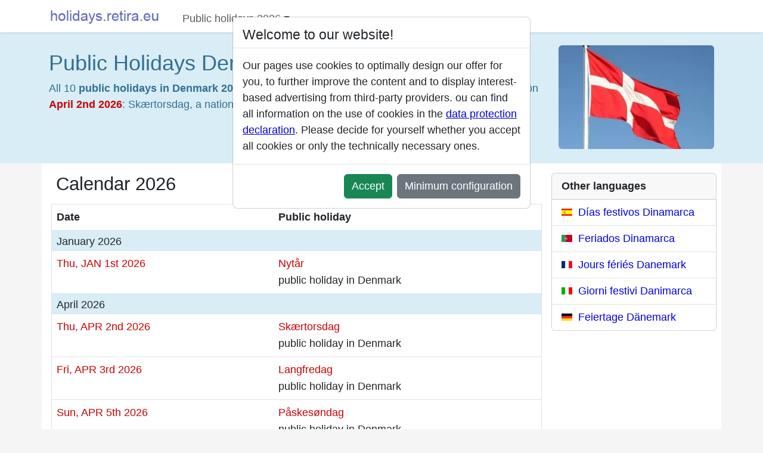

--- FILE ---
content_type: text/html; charset=utf-8
request_url: https://holidays.retira.eu/public-holidays/denmark/
body_size: 8306
content:
<!DOCTYPE html>
<html lang="en">
	<head>
		<meta charset="utf-8">
		<meta name="viewport" content="width=device-width, initial-scale=1">
		<meta name="apple-mobile-web-app-title" content="holidays.retira.eu">
		<meta name="application-name" content="holidays.retira.eu">

		<title>Public Holidays Denmark 2026 - holidays.retira.eu</title>
		<meta property="og:locale" content="en">
		<meta property="og:site_name" content="holidays.retira.eu">
		<meta property="og:title" content="Public Holidays Denmark 2026">
		<meta name="twitter:title" content="Public Holidays Denmark 2026">
		<meta property="og:type" content="article">
		
		<meta name="description" content="All public holidays in Denmark 2026 &#10004; All about the public holiday on April 2nd 2026 &#10004; More 10 regional and national holidays 2026 in Denmark &#10004; Click here!">
		<meta property="og:description" content="All public holidays in Denmark 2026 &#10004; All about the public holiday on April 2nd 2026 &#10004; More 10 regional and national holidays 2026 in Denmark &#10004; Click here!">
		<meta name="twitter:description" content="All public holidays in Denmark 2026 &#10004; All about the public holiday on April 2nd 2026 &#10004; More 10 regional and national holidays 2026 in Denmark &#10004; Click here!">

		<meta name="robots" content="index, follow">

		<link rel="icon" type="image/png" href="https://holidays.retira.eu/images/favicon.png">
		<link rel="apple-touch-icon" href="https://holidays.retira.eu/images/apple-touch-icon.png">

		<meta property="og:image" content="https://holidays.retira.eu/images/public-holidays/denmark.jpg">
		<meta name="twitter:image" content="https://holidays.retira.eu/images/public-holidays/denmark.jpg">

			<meta property="og:url" content="https://holidays.retira.eu/public-holidays/denmark/">
		<link rel="canonical" href="https://holidays.retira.eu/public-holidays/denmark/">
				<link rel="alternate" hreflang="es" href="https://dias-festivos.eu/dias-festivos/dinamarca/">
		<link rel="alternate" hreflang="pt" href="https://feriados.com.pt/feriados/dinamarca/">
		<link rel="alternate" hreflang="fr" href="https://jours-feries.retira.eu/jours-feries/danemark/">
		<link rel="alternate" hreflang="it" href="https://giorni-festivi.eu/giorni-festivi/danimarca/">
		<link rel="alternate" hreflang="de" href="https://feiertag.info/feiertage/daenemark/">
		<link rel="alternate" hreflang="en" href="https://holidays.retira.eu/public-holidays/denmark/">
			

				<link rel="preload" href="https://holidays.retira.eu/js5/master.90904.js" as="script">
		<link rel="preload" href="https://holidays.retira.eu/css5/master.min.css?v=90904" as="style">

		<link  rel="stylesheet" property="stylesheet" type="text/css" href="https://holidays.retira.eu/css5/master.min.css?v=90904">

			
		
			
  	</head>
	<body itemscope itemtype="https://schema.org/WebPage" class=" bg-light">
			
	<svg style="display:none;">
    <symbol id="icon-globe">
        <svg xmlns="http://www.w3.org/2000/svg" viewBox="0 0 16 16">
            <path d="M8 0a8 8 0 1 0 0 16A8 8 0 0 0 8 0ZM3.668 2.501l-.288.646a.847.847 0 0 0 1.479.815l.245-.368a.809.809 0 0 1 1.034-.275.809.809 0 0 0 .724 0l.261-.13a1 1 0 0 1 .775-.05l.984.34c.078.028.16.044.243.054.784.093.855.377.694.801-.155.41-.616.617-1.035.487l-.01-.003C8.274 4.663 7.748 4.5 6 4.5 4.8 4.5 3.5 5.62 3.5 7c0 1.96.826 2.166 1.696 2.382.46.115.935.233 1.304.618.449.467.393 1.181.339 1.877C6.755 12.96 6.674 14 8.5 14c1.75 0 3-3.5 3-4.5 0-.262.208-.468.444-.7.396-.392.87-.86.556-1.8-.097-.291-.396-.568-.641-.756-.174-.133-.207-.396-.052-.551a.333.333 0 0 1 .42-.042l1.085.724c.11.072.255.058.348-.035.15-.15.415-.083.489.117.16.43.445 1.05.849 1.357L15 8A7 7 0 1 1 3.668 2.501Z"/>
        </svg>
    </symbol>
</svg>

	        <svg style="display:none;">
        <symbol id="icon-clock">
            <svg xmlns="http://www.w3.org/2000/svg" width="18" height="18" viewBox="0 0 16 16">
                <path d="M8 3.5a.5.5 0 0 0-1 0V9a.5.5 0 0 0 .252.434l3.5 2a.5.5 0 0 0 .496-.868L8 8.71V3.5z"/>
                <path d="M8 16A8 8 0 1 0 8 0a8 8 0 0 0 0 16zm7-8A7 7 0 1 1 1 8a7 7 0 0 1 14 0z"/>
            </svg>
        </symbol>
    </svg>

	<svg style="display:none;">
  <symbol id="icon-info">
    <svg xmlns="http://www.w3.org/2000/svg" viewBox="0 0 16 16">
      <path d="M8 15A7 7 0 1 1 8 1a7 7 0 0 1 0 14zm0 1A8 8 0 1 0 8 0a8 8 0 0 0 0 16z"/>
      <path d="m8.93 6.588-2.29.287-.082.38.45.083c.294.07.352.176.288.469l-.738 3.468c-.194.897.105 1.319.808 1.319.545 0 1.178-.252 1.465-.598l.088-.416c-.2.176-.492.246-.686.246-.275 0-.375-.193-.304-.533L8.93 6.588zM9 4.5a1 1 0 1 1-2 0 1 1 0 0 1 2 0z"/>
    </svg>
  </symbol>
</svg>

	<svg style="display:none;">
    <symbol id="icon-list-unordered">
        <svg xmlns="http://www.w3.org/2000/svg" viewBox="0 0 16 16">
            <path fill-rule="evenodd" d="M5 11.5a.5.5 0 0 1 .5-.5h9a.5.5 0 0 1 0 1h-9a.5.5 0 0 1-.5-.5zm0-4a.5.5 0 0 1 .5-.5h9a.5.5 0 0 1 0 1h-9a.5.5 0 0 1-.5-.5zm0-4a.5.5 0 0 1 .5-.5h9a.5.5 0 0 1 0 1h-9a.5.5 0 0 1-.5-.5zm-3 1a1 1 0 1 0 0-2 1 1 0 0 0 0 2zm0 4a1 1 0 1 0 0-2 1 1 0 0 0 0 2zm0 4a1 1 0 1 0 0-2 1 1 0 0 0 0 2z"/>
        </svg>
    </symbol>
</svg>



	<header>
			   	 	    
 	
 	 	
 	 	 	 	 	
 	 	        
   
<!-- Fixed navbar -->
<nav class="navbar navbar-expand-md navbar-light bg-white fixed-top shadow-sm">
	<div class="container ps-0 pe-1">
					<a class="navbar-brand py-1 fs-6" href="https://holidays.retira.eu/"><img src="https://holidays.retira.eu/images/logo_en.png" width="192" height="40" alt="holidays.retira.eu" title="holidays.retira.eu"></a>
				<a class="nav-link d-md-none ms-auto me-3 me-sm-4" href="https://holidays.retira.eu/suche/" title="Suche"><svg class="svg-icon-large svg-icon-hover"><use href="#icon-search"/></svg></a>
		<button class="navbar-toggler" type="button" data-bs-toggle="collapse" data-bs-target="#navbar" aria-controls="navbar" aria-expanded="false" aria-label="Toggle navigation">
	    	<span class="navbar-toggler-icon"></span>
	  	</button>
		<div id="navbar" class="navbar-collapse collapse">
	  	<ul class="nav navbar-nav me-auto d-block d-md-none mt-2"><li class="nav-item"><div class="nav-link position-relative"><img src="https://holidays.retira.eu/images/flags/flag.png" class="flag uk" alt="United Kingdom" ><a href="https://holidays.retira.eu/public-holidays/united-kingdom/" class="ga-nav-country-mobile ms-1 stretched-link">United Kingdom</a></div></li><li class="nav-item"><div class="nav-link position-relative"><img src="https://holidays.retira.eu/images/flags/flag.png" class="flag au" alt="Public holidays Australia" ><a href="https://holidays.retira.eu/public-holidays/australia/" class="ga-nav-country-mobile ms-1 stretched-link">Public holidays Australia</a></div></li><li class="nav-item"><div class="nav-link position-relative"><img src="https://holidays.retira.eu/images/flags/flag.png" class="flag nz" alt="Public holidays New Zealand" ><a href="https://holidays.retira.eu/public-holidays/new-zealand/" class="ga-nav-country-mobile ms-1 stretched-link">Public holidays New Zealand</a></div></li><li class="nav-item"><div class="nav-link position-relative"><img src="https://holidays.retira.eu/images/flags/flag.png" class="flag za" alt="Public holidays South Africa" ><a href="https://holidays.retira.eu/public-holidays/south-africa/" class="ga-nav-country-mobile ms-1 stretched-link">Public holidays South Africa</a></div></li><li class="nav-item"><div class="nav-link position-relative"><img src="https://holidays.retira.eu/images/flags/flag.png" class="flag us" alt="Public holidays USA" ><a href="https://holidays.retira.eu/public-holidays/united-states/" class="ga-nav-country-mobile ms-1 stretched-link">Public holidays USA</a></div></li><li class="nav-item"><div class="nav-link position-relative"><img src="https://holidays.retira.eu/images/flags/flag.png" class="flag fr" alt="Public holidays France" ><a href="https://holidays.retira.eu/public-holidays/france/" class="ga-nav-country-mobile ms-1 stretched-link">Public holidays France</a></div></li><li class="nav-item"><div class="nav-link position-relative"><img src="https://holidays.retira.eu/images/flags/flag.png" class="flag de" alt="Public holidays Germany" ><a href="https://holidays.retira.eu/public-holidays/germany/" class="ga-nav-country-mobile ms-1 stretched-link">Public holidays Germany</a></div></li><li class="nav-item"><div class="nav-link position-relative"><img src="https://holidays.retira.eu/images/flags/flag.png" class="flag mx" alt="Public holidays Mexico" ><a href="https://holidays.retira.eu/public-holidays/mexico/" class="ga-nav-country-mobile ms-1 stretched-link">Public holidays Mexico</a></div></li><li class="nav-item"><div class="nav-link position-relative"><svg width="18" height="18"><use href="#icon-globe"/></svg><a class="ms-2 stretched-link" href="https://holidays.retira.eu/public-holidays/worldwide/">All countries ...</a></div></li></ul>
      	<ul class="nav navbar-nav d-none d-md-flex w-100"><li class="nav-item dropdown pt-2"><a id="dropdownNav" class="nav-link dropdown-toggle" data-bs-toggle="dropdown" data-bs-target="#menuMainDropdown" role="button" aria-controls="menuMainDropdown" aria-expanded="false">Public holidays 2026</a><div class="dropdown-menu" aria-labelledby="dropdownNav" id="menuMainDropdown"><div class="dropdown-item position-relative"><img src="https://holidays.retira.eu/images/flags/flag.png" class="flag uk" alt="Public holidays United Kingdom"><a href="https://holidays.retira.eu/public-holidays/united-kingdom/" class="ga-nav-country-desktop ms-1 stretched-link">Public holidays United Kingdom</a></div><div class="dropdown-item position-relative"><img src="https://holidays.retira.eu/images/flags/flag.png" class="flag au" alt="Public holidays Australia"><a href="https://holidays.retira.eu/public-holidays/australia/" class="ga-nav-country-desktop ms-1 stretched-link">Public holidays Australia</a></div><div class="dropdown-item position-relative"><img src="https://holidays.retira.eu/images/flags/flag.png" class="flag nz" alt="Public holidays New Zealand"><a href="https://holidays.retira.eu/public-holidays/new-zealand/" class="ga-nav-country-desktop ms-1 stretched-link">Public holidays New Zealand</a></div><div class="dropdown-item position-relative"><img src="https://holidays.retira.eu/images/flags/flag.png" class="flag za" alt="Public holidays South Africa"><a href="https://holidays.retira.eu/public-holidays/south-africa/" class="ga-nav-country-desktop ms-1 stretched-link">Public holidays South Africa</a></div><div class="dropdown-item position-relative"><img src="https://holidays.retira.eu/images/flags/flag.png" class="flag us" alt="Public holidays USA"><a href="https://holidays.retira.eu/public-holidays/united-states/" class="ga-nav-country-desktop ms-1 stretched-link">Public holidays USA</a></div><div class="dropdown-item position-relative"><img src="https://holidays.retira.eu/images/flags/flag.png" class="flag fr" alt="Public holidays France"><a href="https://holidays.retira.eu/public-holidays/france/" class="ga-nav-country-desktop ms-1 stretched-link">Public holidays France</a></div><div class="dropdown-item position-relative"><img src="https://holidays.retira.eu/images/flags/flag.png" class="flag de" alt="Public holidays Germany"><a href="https://holidays.retira.eu/public-holidays/germany/" class="ga-nav-country-desktop ms-1 stretched-link">Public holidays Germany</a></div><div class="dropdown-item position-relative"><img src="https://holidays.retira.eu/images/flags/flag.png" class="flag mx" alt="Public holidays Mexico"><a href="https://holidays.retira.eu/public-holidays/mexico/" class="ga-nav-country-desktop ms-1 stretched-link">Public holidays Mexico</a></div><div class="dropdown-item position-relative"><svg width="18" height="18"><use href="#icon-globe"/></svg><a href="https://holidays.retira.eu/public-holidays/worldwide/" class="ms-2 stretched-link">All countries ...</a></div></div></li></ul>
        </div><!--/.nav-collapse -->
			</div>
</nav>      


	    
				<section class="jumbotron mb-0">
		<div class="container">		
			<div class="row">
																	<div class="col-8 col-sm-9 my-2">
					<div class="row">
																									<div class="col-12">
							<h1 class="my-2">Public Holidays Denmark 2026</h1>
						</div>
											</div>
					<div class="row">
						<div class="col-12">
					<p class="d-none d-md-inline-block mb-2">
																			All 10 <strong>public holidays in Denmark 2026</strong> in this list. The <strong>next public holiday</strong> in Denmark in 2026 is on <strong class="rot">April 2nd 2026</strong><span class="d-none d-sm-inline">: Skærtorsdag, a national holiday</span>.<br>
																	</p>
						</div>
					</div>
				</div>
<div class="col-sm-3 col-4 my-2 col-flag hidden-xxs"><picture><source type="image/webp" srcset="https://holidays.retira.eu/images/public-holidays/denmark-120.webp 120w, https://holidays.retira.eu/images/public-holidays/denmark.webp 300w" sizes="(max-width: 450px) 30vw, 100vw"><img src="https://holidays.retira.eu/images/public-holidays/denmark.jpg" class="img-fluid rounded" alt="Public Holidays Denmark 2026" title="Public Holidays Denmark 2026"></picture></div>
			</div>
		</div>
	</section>	
    </header>
	
    <main class="container bg-white">
   		
	
	<svg style="display:none;">
    <symbol id="icon-questionmark">
        <svg xmlns="http://www.w3.org/2000/svg" width="18" height="18" viewBox="0 0 512 512"><!--! Font Awesome Free 6.4.2 by @fontawesome - https://fontawesome.com License - https://fontawesome.com/license (Commercial License) Copyright 2023 Fonticons, Inc. --><path d="M464 256A208 208 0 1 0 48 256a208 208 0 1 0 416 0zM0 256a256 256 0 1 1 512 0A256 256 0 1 1 0 256zm169.8-90.7c7.9-22.3 29.1-37.3 52.8-37.3h58.3c34.9 0 63.1 28.3 63.1 63.1c0 22.6-12.1 43.5-31.7 54.8L280 264.4c-.2 13-10.9 23.6-24 23.6c-13.3 0-24-10.7-24-24V250.5c0-8.6 4.6-16.5 12.1-20.8l44.3-25.4c4.7-2.7 7.6-7.7 7.6-13.1c0-8.4-6.8-15.1-15.1-15.1H222.6c-3.4 0-6.4 2.1-7.5 5.3l-.4 1.2c-4.4 12.5-18.2 19-30.6 14.6s-19-18.2-14.6-30.6l.4-1.2zM224 352a32 32 0 1 1 64 0 32 32 0 1 1 -64 0z"/></svg>
    </symbol>
</svg>

	
	
	

<div class="row">
  <div class="col-lg-9 col-calendar px-0 px-sm-3 pt-3">
<article>
	
					
    <script>
        
        function showCalendar(){
			document.getElementById('feiertage-kalender').style.display = 'block';
			document.getElementById('feiertage-liste').style.display = 'none';
            document.getElementById('tab-liste').classList.toggle('active',false);
            document.getElementById('tab-kalender').classList.toggle('active',true);
            loadCalendar();
        }
        function showList(){
			document.getElementById('feiertage-liste').style.display = 'block';
			document.getElementById('feiertage-kalender').style.display = 'none';
            document.getElementById('tab-liste').classList.toggle('active',true);
            document.getElementById('tab-kalender').classList.toggle('active',false);
        }

        var calendarLoaded = false;

        function loadCalendar(){
            if(calendarLoaded){
                return;
            }
            calendarLoaded = true;

			var xhttp = new XMLHttpRequest();
			xhttp.onreadystatechange = function() {
				if (this.readyState == 4 && this.status == 200) {
					document.getElementById("feiertage-kalender").innerHTML = this.responseText;
				}
			};

			xhttp.open("GET", "https://holidays.retira.eu/calendar-embed/denmark/2026/", true);
			xhttp.send();

			trackEventClick('https://holidays.retira.eu/public-holidays/denmark/','loadCalendar');
        }
        
    </script>
<div id="feiertage-liste" class="collapse show">
                    <section id="feiertage-2026" class="section-calendar mx-0 section-calendar-first anchor">
    		<h2 class="mx-2">Calendar 2026</h2>
    		<div class="table-responsive">
<table class="feiertage table table-hover entry-content feiertage-table" id="feiertage-table-2026">
<thead><tr class="head bg-light bg-opacity-50 d-none d-sm-table-row"><th>Date</th><th>Public holiday</th></tr></thead>
		<tr>
		<td colspan="2" class="bg-info py-1">
						<h3 class="float-start h6 my-0 pt-1">January 2026</h3>
					</td>
	</tr>
	<tr class="data position-relative type-official" ><td class="dt rot"><div>Thu, <time datetime="2026-01-01">JAN 1st 2026</time></div></td><td class="nm" style="position:static;"><div class="nm-title pb-0 rot">Nytår</div><div class="pt-0 dsc">public holiday in Denmark </div></td></tr>
		<tr>
		<td colspan="2" class="bg-info py-1">
						<h3 class="float-start h6 my-0 pt-1">April 2026</h3>
					</td>
	</tr>
	<tr class="data position-relative type-official" ><td class="dt rot"><div>Thu, <time datetime="2026-04-02">APR 2nd 2026</time></div></td><td class="nm" style="position:static;"><div class="nm-title pb-0 rot">Skærtorsdag</div><div class="pt-0 dsc">public holiday in Denmark </div></td></tr>
<tr class="data position-relative type-official" ><td class="dt rot"><div>Fri, <time datetime="2026-04-03">APR 3rd 2026</time></div></td><td class="nm" style="position:static;"><div class="nm-title pb-0 rot">Langfredag</div><div class="pt-0 dsc">public holiday in Denmark </div></td></tr>
<tr class="data position-relative type-official" ><td class="dt rot"><div>Sun, <time datetime="2026-04-05">APR 5th 2026</time></div></td><td class="nm" style="position:static;"><div class="nm-title pb-0 rot">Påskesøndag</div><div class="pt-0 dsc">public holiday in Denmark </div></td></tr>
<tr class="data position-relative type-official" ><td class="dt rot"><div>Mon, <time datetime="2026-04-06">APR 6th 2026</time></div></td><td class="nm" style="position:static;"><div class="nm-title pb-0 rot">2. Påskedag</div><div class="pt-0 dsc">public holiday in Denmark </div></td></tr>
		<tr class="d-sm-none">
		<td colspan="2" class="p-0">
			<div class="d-flex justify-content-center my-2 py-0" style="box-sizing: content-box;max-height:340px;">
								<figure>
					<figcaption>
						<small>
													Anzeige/Ad:
												</small>
					</figcaption>
									
								</figure>   
			</div>
		</td>
	</tr>
			<tr>
		<td colspan="2" class="bg-info py-1">
						<h3 class="float-start h6 my-0 pt-1">May 2026</h3>
					</td>
	</tr>
	<tr class="data position-relative type-official" ><td class="dt rot"><div>Thu, <time datetime="2026-05-14">MAY 14th 2026</time></div></td><td class="nm" style="position:static;"><div class="nm-title pb-0 rot">Kristi Himmelfartsdag</div><div class="pt-0 dsc">public holiday in Denmark </div></td></tr>
<tr class="data position-relative type-official" ><td class="dt rot"><div>Sun, <time datetime="2026-05-24">MAY 24th 2026</time></div></td><td class="nm" style="position:static;"><div class="nm-title pb-0 rot">Pinsedag</div><div class="pt-0 dsc">public holiday in Denmark </div></td></tr>
<tr class="data position-relative type-official" ><td class="dt rot"><div>Mon, <time datetime="2026-05-25">MAY 25th 2026</time></div></td><td class="nm" style="position:static;"><div class="nm-title pb-0 rot">2. Pinsedag</div><div class="pt-0 dsc">public holiday in Denmark </div></td></tr>
		<tr>
		<td colspan="2" class="bg-info py-1">
						<h3 class="float-start h6 my-0 pt-1">December 2026</h3>
					</td>
	</tr>
	<tr class="data position-relative type-official" ><td class="dt rot"><div>Fri, <time datetime="2026-12-25">DEC 25th 2026</time></div></td><td class="nm" style="position:static;"><div class="nm-title pb-0 rot">Juledag</div><div class="pt-0 dsc">public holiday in Denmark </div></td></tr>
<tr class="data position-relative type-official" ><td class="dt rot"><div>Sat, <time datetime="2026-12-26">DEC 26th 2026</time></div></td><td class="nm" style="position:static;"><div class="nm-title pb-0 rot">2. Juledag</div><div class="pt-0 dsc">public holiday in Denmark </div></td></tr>
</table>
</div>
	
    					
			<div id="ezoic-pub-ad-placeholder-137"></div>
			</section>
	
                            
    </div>
<div id="feiertage-kalender" class="collapse" style="min-height:150px;">
	<div class="col-12 text-center my-5">
		<div class="spinner-border text-primary" role="status">
			<span class="visually-hidden">Loading...</span>
		</div>
	</div>
</div>
		        <svg style="display:none;">
        <symbol id="icon-facebook">
            <svg xmlns="http://www.w3.org/2000/svg" viewBox="0 0 16 16" style="fill:#1877F2;">
                <path d="M16 8.049c0-4.446-3.582-8.05-8-8.05C3.58 0-.002 3.603-.002 8.05c0 4.017 2.926 7.347 6.75 7.951v-5.625h-2.03V8.05H6.75V6.275c0-2.017 1.195-3.131 3.022-3.131.876 0 1.791.157 1.791.157v1.98h-1.009c-.993 0-1.303.621-1.303 1.258v1.51h2.218l-.354 2.326H9.25V16c3.824-.604 6.75-3.934 6.75-7.951z"/>
            </svg>
        </symbol>
    </svg>
        <svg style="display:none;">
        <symbol id="icon-twitter-x">
            <svg xmlns="http://www.w3.org/2000/svg" viewBox="0 0 16 16" style="fill:#000;">
                <path d="M12.6.75h2.454l-5.36 6.142L16 15.25h-4.937l-3.867-5.07-4.425 5.07H.316l5.733-6.57L0 .75h5.063l3.495 4.633L12.601.75Zm-.86 13.028h1.36L4.323 2.145H2.865l8.875 11.633Z"/>
            </svg>
        </symbol>
    </svg>
        <svg style="display:none;">
        <symbol id="icon-whatsapp">
            <svg xmlns="http://www.w3.org/2000/svg" viewBox="0 0 16 16" style="fill:#25D366;">
                <path d="M13.601 2.326A7.854 7.854 0 0 0 7.994 0C3.627 0 .068 3.558.064 7.926c0 1.399.366 2.76 1.057 3.965L0 16l4.204-1.102a7.933 7.933 0 0 0 3.79.965h.004c4.368 0 7.926-3.558 7.93-7.93A7.898 7.898 0 0 0 13.6 2.326zM7.994 14.521a6.573 6.573 0 0 1-3.356-.92l-.24-.144-2.494.654.666-2.433-.156-.251a6.56 6.56 0 0 1-1.007-3.505c0-3.626 2.957-6.584 6.591-6.584a6.56 6.56 0 0 1 4.66 1.931 6.557 6.557 0 0 1 1.928 4.66c-.004 3.639-2.961 6.592-6.592 6.592zm3.615-4.934c-.197-.099-1.17-.578-1.353-.646-.182-.065-.315-.099-.445.099-.133.197-.513.646-.627.775-.114.133-.232.148-.43.05-.197-.1-.836-.308-1.592-.985-.59-.525-.985-1.175-1.103-1.372-.114-.198-.011-.304.088-.403.087-.088.197-.232.296-.346.1-.114.133-.198.198-.33.065-.134.034-.248-.015-.347-.05-.099-.445-1.076-.612-1.47-.16-.389-.323-.335-.445-.34-.114-.007-.247-.007-.38-.007a.729.729 0 0 0-.529.247c-.182.198-.691.677-.691 1.654 0 .977.71 1.916.81 2.049.098.133 1.394 2.132 3.383 2.992.47.205.84.326 1.129.418.475.152.904.129 1.246.08.38-.058 1.171-.48 1.338-.943.164-.464.164-.86.114-.943-.049-.084-.182-.133-.38-.232z"/>
            </svg>
        </symbol>
    </svg>
<section class="mt-4 mb-4">
        <div class="card p-3">
        <div class="row text-center">
            <div class="col-4 position-relative">
                <a class="ga-share-facebook stretched-link" href="https://www.facebook.com/sharer.php?u=https://holidays.retira.eu/public-holidays/denmark/" target="_blank" title="Share on Facebook"><svg class="svg-icon-social svg-icon-hover"><use href="#icon-facebook" /></svg></a>
            </div>
            <div class="col-4 position-relative">
                <a class="ga-share-twitter-x stretched-link" href="https://twitter.com/intent/tweet?text=Public%20Holidays%20Denmark%202026%20https%3A%2F%2Fholidays.retira.eu%2Fpublic-holidays%2Fdenmark%2F" target="_blank" title="Share on X"><svg class="svg-icon-social svg-icon-hover"><use href="#icon-twitter-x" /></svg></a>
            </div>
            <div class="col-4 position-relative">
                <a class="ga-share-whatsapp stretched-link" href="whatsapp://send?text=Public%20Holidays%20Denmark%202026%20https%3A%2F%2Fholidays.retira.eu%2Fpublic-holidays%2Fdenmark%2F" title="Share on WhatsApp"><svg class="svg-icon-social svg-icon-hover"><use href="#icon-whatsapp" /></svg></a>
            </div>
        </div>
    </div>
</section>
	<div class=" d-flex d-sm-none justify-content-center my-2 py-0">
						<figure>
					<figcaption>
						<small>
													Anzeige/Ad:
												</small>
					</figcaption>
									
								</figure>	</div>


	
<section class="card bg-warning-subtle my-3"><div class="card-body"><label for="linkhtml2" class="form-label">Use this link in forums, comments, blogs or your own website:</label><textarea class="form-control form-control-sm" rows="2" id="linkhtml2" onclick="this.focus();this.select();">&lt;a href="https://holidays.retira.eu/public-holidays/denmark/?ref=950349" title="Public Holidays Denmark 2026 | holidays.retira.eu"&gt;Public Holidays Denmark 2026 | holidays.retira.eu&lt;/a&gt;</textarea></div></section>
	
	</article>


	</div>
	<aside class="col-lg-3 px-2 ps-sm-0 pt-3">
		    	
	<div class="d-none d-xxl-block adSkyscraper">
		<div class="p-0" id="skyscraperAd">
			<div id="ezoic-pub-ad-placeholder-157"></div>
		</div>
	</div>
  				  
		<div class="card mb-3"><div class="card-header">Other languages</div><ul class="list-group list-group-flush"><li class="list-group-item" onclick="window.location='https://dias-festivos.eu/dias-festivos/dinamarca/';return false;"><img src="https://holidays.retira.eu/images/flags/flag.png" class="flag es" alt="Español" title="Español"> <a class="ga-sprache stretched-link" href="https://dias-festivos.eu/dias-festivos/dinamarca/" lang="es">Días festivos Dinamarca</a></li><li class="list-group-item" onclick="window.location='https://feriados.com.pt/feriados/dinamarca/';return false;"><img src="https://holidays.retira.eu/images/flags/flag.png" class="flag pt" alt="Português" title="Português"> <a class="ga-sprache stretched-link" href="https://feriados.com.pt/feriados/dinamarca/" lang="pt">Feriados Dinamarca</a></li><li class="list-group-item" onclick="window.location='https://jours-feries.retira.eu/jours-feries/danemark/';return false;"><img src="https://holidays.retira.eu/images/flags/flag.png" class="flag fr" alt="Français" title="Français"> <a class="ga-sprache stretched-link" href="https://jours-feries.retira.eu/jours-feries/danemark/" lang="fr">Jours fériés Danemark</a></li><li class="list-group-item" onclick="window.location='https://giorni-festivi.eu/giorni-festivi/danimarca/';return false;"><img src="https://holidays.retira.eu/images/flags/flag.png" class="flag it" alt="Italiano" title="Italiano"> <a class="ga-sprache stretched-link" href="https://giorni-festivi.eu/giorni-festivi/danimarca/" lang="it">Giorni festivi Danimarca</a></li><li class="list-group-item" onclick="window.location='https://feiertag.info/feiertage/daenemark/';return false;"><img src="https://holidays.retira.eu/images/flags/flag.png" class="flag de" alt="deutsch" title="deutsch"> <a class="ga-sprache stretched-link" href="https://feiertag.info/feiertage/daenemark/" lang="de">Feiertage Dänemark</a></li></ul></div>
			</aside>
</div>
<script type="application/ld+json">

{
  "@context": "https://schema.org",
  "@type": "Event",
  "name": "Nytår",
  "startDate": "2026-01-01",
  "endDate": "2026-01-01",
  "location": {
    "@type": "Place",
    "name": "Denmark",
    "address": {
      "@type": "PostalAddress",
      "addressCountry": "DK",
	  "addressRegion": ""
    }
  },
  "description": "public holiday in Denmark"
}

</script>
<script type="application/ld+json">

{
  "@context": "https://schema.org",
  "@type": "Event",
  "name": "Skærtorsdag",
  "startDate": "2026-04-02",
  "endDate": "2026-04-02",
  "location": {
    "@type": "Place",
    "name": "Denmark",
    "address": {
      "@type": "PostalAddress",
      "addressCountry": "DK",
	  "addressRegion": ""
    }
  },
  "description": "public holiday in Denmark"
}

</script>
<script type="application/ld+json">

{
  "@context": "https://schema.org",
  "@type": "Event",
  "name": "Langfredag",
  "startDate": "2026-04-03",
  "endDate": "2026-04-03",
  "location": {
    "@type": "Place",
    "name": "Denmark",
    "address": {
      "@type": "PostalAddress",
      "addressCountry": "DK",
	  "addressRegion": ""
    }
  },
  "description": "public holiday in Denmark"
}

</script>
<script type="application/ld+json">

{
  "@context": "https://schema.org",
  "@type": "Event",
  "name": "Påskesøndag",
  "startDate": "2026-04-05",
  "endDate": "2026-04-05",
  "location": {
    "@type": "Place",
    "name": "Denmark",
    "address": {
      "@type": "PostalAddress",
      "addressCountry": "DK",
	  "addressRegion": ""
    }
  },
  "description": "public holiday in Denmark"
}

</script>
<script type="application/ld+json">

{
  "@context": "https://schema.org",
  "@type": "Event",
  "name": "2. Påskedag",
  "startDate": "2026-04-06",
  "endDate": "2026-04-06",
  "location": {
    "@type": "Place",
    "name": "Denmark",
    "address": {
      "@type": "PostalAddress",
      "addressCountry": "DK",
	  "addressRegion": ""
    }
  },
  "description": "public holiday in Denmark"
}

</script>
<script type="application/ld+json">

{
  "@context": "https://schema.org",
  "@type": "Event",
  "name": "Kristi Himmelfartsdag",
  "startDate": "2026-05-14",
  "endDate": "2026-05-14",
  "location": {
    "@type": "Place",
    "name": "Denmark",
    "address": {
      "@type": "PostalAddress",
      "addressCountry": "DK",
	  "addressRegion": ""
    }
  },
  "description": "public holiday in Denmark"
}

</script>
<script type="application/ld+json">

{
  "@context": "https://schema.org",
  "@type": "Event",
  "name": "Pinsedag",
  "startDate": "2026-05-24",
  "endDate": "2026-05-24",
  "location": {
    "@type": "Place",
    "name": "Denmark",
    "address": {
      "@type": "PostalAddress",
      "addressCountry": "DK",
	  "addressRegion": ""
    }
  },
  "description": "public holiday in Denmark"
}

</script>
<script type="application/ld+json">

{
  "@context": "https://schema.org",
  "@type": "Event",
  "name": "2. Pinsedag",
  "startDate": "2026-05-25",
  "endDate": "2026-05-25",
  "location": {
    "@type": "Place",
    "name": "Denmark",
    "address": {
      "@type": "PostalAddress",
      "addressCountry": "DK",
	  "addressRegion": ""
    }
  },
  "description": "public holiday in Denmark"
}

</script>
<script type="application/ld+json">

{
  "@context": "https://schema.org",
  "@type": "Event",
  "name": "Juledag",
  "startDate": "2026-12-25",
  "endDate": "2026-12-25",
  "location": {
    "@type": "Place",
    "name": "Denmark",
    "address": {
      "@type": "PostalAddress",
      "addressCountry": "DK",
	  "addressRegion": ""
    }
  },
  "description": "public holiday in Denmark"
}

</script>
<script type="application/ld+json">

{
  "@context": "https://schema.org",
  "@type": "Event",
  "name": "2. Juledag",
  "startDate": "2026-12-26",
  "endDate": "2026-12-26",
  "location": {
    "@type": "Place",
    "name": "Denmark",
    "address": {
      "@type": "PostalAddress",
      "addressCountry": "DK",
	  "addressRegion": ""
    }
  },
  "description": "public holiday in Denmark"
}

</script>

	

	


					
			<div id="ezoic-pub-ad-placeholder-120"></div>
		   		<!-- Link-Modal --><div class="modal fade" id="linkModal" tabindex="-1" role="dialog" aria-labelledby="linkModalLabel" aria-hidden="true"><div class="modal-dialog" role="document"><div class="modal-content"><div class="modal-header"><span class="modal-title h4" id="linkModalLabel">Copy link</span><button type="button" class="close" data-dismiss="modal" aria-label="Close"><span aria-hidden="true">&times;</span></button></div><div class="modal-body"><div class="form-group"><label for="linkhtml">Use this link in forums, comments, blogs or your own website:</label><textarea class="form-control" rows="3" id="linkhtml" onclick="this.focus();this.select();">&lt;a href="https://holidays.retira.eu/public-holidays/denmark/?ref=506157" title="Public Holidays Denmark 2026 | holidays.retira.eu"&gt;Public Holidays Denmark 2026 | holidays.retira.eu&lt;/a&gt;</textarea></div><div class="form-group"><label for="linkiframe">IFrame:</label><textarea class="form-control" rows="3" id="linkiframe" onclick="this.focus();this.select();">&lt;iframe src="https://holidays.retira.eu/public-holidays/denmark/?embed=506157" style="width:100%;height:800px;border:0;" /&gt;</textarea></div></div><div class="modal-footer"><button type="button" class="btn btn-secondary" data-dismiss="modal">Close</button></div></div></div></div>	</main>
	<footer class="bg-light mt-4 py-3">
	<div class="container">
<div class="row"><nav class="col-md-4 col-sm-6"></nav><nav class="col-md-4 col-sm-6"><a href="https://dias-festivos.eu/dias-festivos/dinamarca/" lang="es">Días festivos Dinamarca</a> (es)<br><a href="https://feriados.com.pt/feriados/dinamarca/" lang="pt">Feriados Dinamarca</a> (pt)<br><a href="https://jours-feries.retira.eu/jours-feries/danemark/" lang="fr">Jours fériés Danemark</a> (fr)<br><a href="https://giorni-festivi.eu/giorni-festivi/danimarca/" lang="it">Giorni festivi Danimarca</a> (it)<br><a href="https://feiertag.info/feiertage/daenemark/" lang="de">Feiertage Dänemark</a> (de)<br></nav><nav class="col-md-4 col-sm-12 my-3"><a href=" https://feiertag.info/info/impressum/">Impressum</a><br><a href=" https://feiertag.info/info/haftungsausschluss/">Haftung</a><br><a href=" https://feiertag.info/info/datenschutz/">Datenschutz</a><br></nav></div><div class="row my-3"><div class="col-12 text-center"><em>No responsibility is taken for the correctness of this information!<br></em><br>&copy; Copyright 2001-2026 by retira.eu<br>All rights reserved!<br><br></div></div>
	</div>
</footer>

	
	<script src="https://holidays.retira.eu/js5/master.90904.js"></script>
<!-- Global site tag (gtag.js) - Google Analytics GA4 -->
		<script async src="https://www.googletagmanager.com/gtag/js?id=G-DBVLDSMRL2"></script>
<!-- Ezoic CMP trigger -->
 <script>
		
		window.dataLayer = window.dataLayer || [];
		function gtag(){window.dataLayer.push(arguments);}
		gtag('js', new Date());

		gtag('config', 'G-DBVLDSMRL2', { 'anonymize_ip': true, 'storage': 'none', 'clientId': getCookieSessionId(), storeGac: false});
	
	    function EzConsentCallback(consent) {
        // enthält die notwendigen, Präferenzen, Statistiken und Marketingeigenschaften mit booleschen Werten. 
    }
</script>
<!-- Google Analytics -->
<script >

(function(i,s,o,g,r,a,m){i['GoogleAnalyticsObject']=r;i[r]=i[r]||function(){
	  (i[r].q=i[r].q||[]).push(arguments)},i[r].l=1*new Date();a=s.createElement(o),
	  m=s.getElementsByTagName(o)[0];a.async=1;a.src=g;m.parentNode.insertBefore(a,m)
	  })(window,document,'script','//www.google-analytics.com/analytics.js','ga');


var startAnalytics = function(url) {

	ga('create', 'UA-69877952-6', { 'storage': 'none', 'clientId': getCookieSessionId(), storeGac: false});
	ga('set', 'anonymizeIp', true);
	ga('send', 'pageview');
	}

	startAnalytics();
	

	var trackOutboundLink = function(url) {
	   ga('send', 'event', 'outbound', 'click', url, {
	     'transport': 'beacon',
	     'hitCallback': function(){return false;}
	   });
	}
	
	var trackEventClick = function(url, eventType) {
	   ga('send', 'event', eventType, 'click', url, {
	     'transport': 'beacon',
	     'hitCallback': function(){return false;}
	   });
	}

</script>
<script>


 var maxscrolled = 0;
 
 window.addEventListener("scroll", function(){
  var scrollpoint = (window.pageYOffset || document.documentElement.scrollTop || document.body.scrollTop || 0)+window.innerHeight;
 if(window.maxscrolled < scrollpoint){
 window.maxscrolled = scrollpoint;
 }
 });

window.addEventListener("beforeunload", function() {
 var percent = (Math.round(window.maxscrolled/document.body.scrollHeight*10)*10);
 dataLayer.push({
 'event': 'scrolltracking',
 'scrollpercentage': (percent>100 ? 100 : percent) + ""
 });
 });


</script>

	<script>
        if(checkCookie(window.cookieConsentName) != window.cookieAcceptValue && checkCookie(window.cookieConsentName) != window.cookieDenyValue){
                createDiv('en'); 
		}
	</script>
	<script>
		fetch('https://holidays.retira.eu/tracking/public-holidays/denmark/').then(response => {
  		});
	</script>
	<script>
		function trackTeaserClick(url) {
			var trackingUrl = 'https://holidays.retira.eu/tracking/tc/'+url;
			fetch(trackingUrl).then(response => {
			});
		}
	</script>
			</body>
</html>